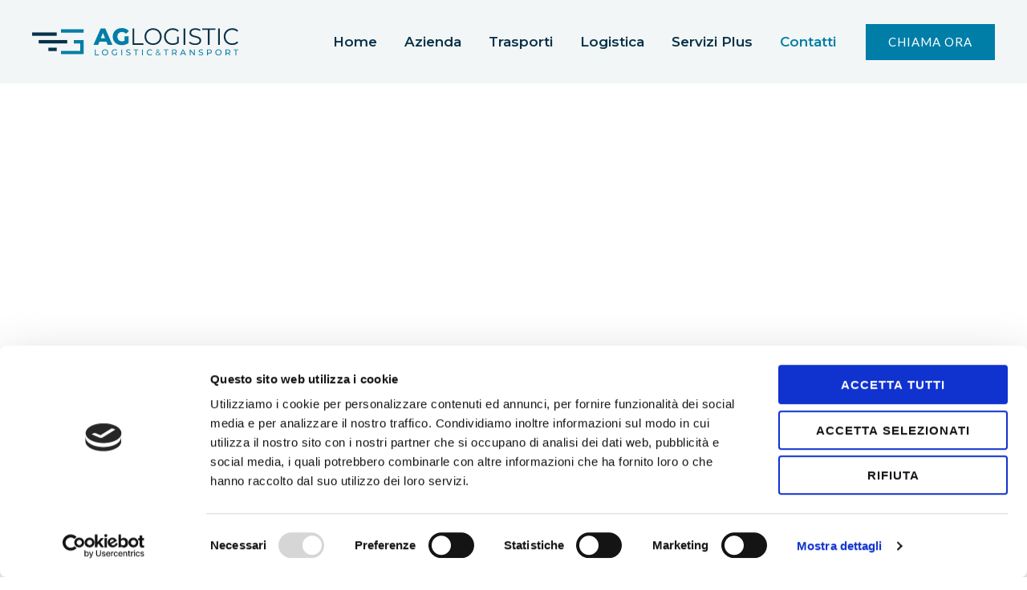

--- FILE ---
content_type: text/css
request_url: https://aglogistic.it/wp-content/uploads/elementor/css/post-25.css?ver=1768976128
body_size: 1418
content:
.elementor-25 .elementor-element.elementor-element-1aef2f4:not(.elementor-motion-effects-element-type-background), .elementor-25 .elementor-element.elementor-element-1aef2f4 > .elementor-motion-effects-container > .elementor-motion-effects-layer{background-image:url("https://aglogistic.it/wp-content/uploads/about-bg-img.jpg");background-position:center center;background-repeat:no-repeat;background-size:cover;}.elementor-25 .elementor-element.elementor-element-1aef2f4 > .elementor-background-overlay{background-color:#073249;opacity:0.7;transition:background 0.3s, border-radius 0.3s, opacity 0.3s;}.elementor-25 .elementor-element.elementor-element-1aef2f4 > .elementor-container{max-width:600px;min-height:400px;}.elementor-25 .elementor-element.elementor-element-1aef2f4{transition:background 0.3s, border 0.3s, border-radius 0.3s, box-shadow 0.3s;margin-top:104px;margin-bottom:0px;padding:0px 0px 0px 0px;}.elementor-bc-flex-widget .elementor-25 .elementor-element.elementor-element-7693f81.elementor-column .elementor-widget-wrap{align-items:center;}.elementor-25 .elementor-element.elementor-element-7693f81.elementor-column.elementor-element[data-element_type="column"] > .elementor-widget-wrap.elementor-element-populated{align-content:center;align-items:center;}.elementor-25 .elementor-element.elementor-element-7693f81.elementor-column > .elementor-widget-wrap{justify-content:center;}.elementor-25 .elementor-element.elementor-element-ebf5a70{width:auto;max-width:auto;}.elementor-25 .elementor-element.elementor-element-ebf5a70 .elementor-icon-box-wrapper{align-items:center;text-align:center;gap:15px;}.elementor-25 .elementor-element.elementor-element-ebf5a70 .elementor-icon-box-title{margin-block-end:0px;color:#FFFFFF;}.elementor-25 .elementor-element.elementor-element-ebf5a70.elementor-view-stacked .elementor-icon{background-color:var( --e-global-color-astglobalcolor5 );}.elementor-25 .elementor-element.elementor-element-ebf5a70.elementor-view-framed .elementor-icon, .elementor-25 .elementor-element.elementor-element-ebf5a70.elementor-view-default .elementor-icon{fill:var( --e-global-color-astglobalcolor5 );color:var( --e-global-color-astglobalcolor5 );border-color:var( --e-global-color-astglobalcolor5 );}.elementor-25 .elementor-element.elementor-element-ebf5a70 .elementor-icon{font-size:66px;}.elementor-25 .elementor-element.elementor-element-ebf5a70 .elementor-icon-box-title, .elementor-25 .elementor-element.elementor-element-ebf5a70 .elementor-icon-box-title a{font-size:3.2rem;}.elementor-25 .elementor-element.elementor-element-477a0db > .elementor-widget-container{margin:15px 0px 0px 0px;}.elementor-25 .elementor-element.elementor-element-477a0db{text-align:center;color:var( --e-global-color-astglobalcolor5 );}.elementor-25 .elementor-element.elementor-element-7f3da5a4 > .elementor-container > .elementor-column > .elementor-widget-wrap{align-content:center;align-items:center;}.elementor-25 .elementor-element.elementor-element-7f3da5a4:not(.elementor-motion-effects-element-type-background), .elementor-25 .elementor-element.elementor-element-7f3da5a4 > .elementor-motion-effects-container > .elementor-motion-effects-layer{background-color:#FFFFFF;}.elementor-25 .elementor-element.elementor-element-7f3da5a4{transition:background 0.3s, border 0.3s, border-radius 0.3s, box-shadow 0.3s;margin-top:0px;margin-bottom:0px;padding:80px 30px 80px 30px;}.elementor-25 .elementor-element.elementor-element-7f3da5a4 > .elementor-background-overlay{transition:background 0.3s, border-radius 0.3s, opacity 0.3s;}.elementor-25 .elementor-element.elementor-element-27145ed0:not(.elementor-motion-effects-element-type-background) > .elementor-widget-wrap, .elementor-25 .elementor-element.elementor-element-27145ed0 > .elementor-widget-wrap > .elementor-motion-effects-container > .elementor-motion-effects-layer{background-color:#F8F8F8CF;}.elementor-25 .elementor-element.elementor-element-27145ed0 > .elementor-element-populated{transition:background 0.3s, border 0.3s, border-radius 0.3s, box-shadow 0.3s;margin:0px 40px 0px 0px;--e-column-margin-right:40px;--e-column-margin-left:0px;padding:40px 40px 40px 40px;}.elementor-25 .elementor-element.elementor-element-27145ed0 > .elementor-element-populated > .elementor-background-overlay{transition:background 0.3s, border-radius 0.3s, opacity 0.3s;}.elementor-25 .elementor-element.elementor-element-732b7a12 > .elementor-widget-container{margin:0px 0px 0px 0px;padding:0px 0px 0px 0px;}.elementor-25 .elementor-element.elementor-element-26abc1a .elementor-field-group{padding-right:calc( 10px/2 );padding-left:calc( 10px/2 );margin-bottom:15px;}.elementor-25 .elementor-element.elementor-element-26abc1a .elementor-form-fields-wrapper{margin-left:calc( -10px/2 );margin-right:calc( -10px/2 );margin-bottom:-15px;}.elementor-25 .elementor-element.elementor-element-26abc1a .elementor-field-group.recaptcha_v3-bottomleft, .elementor-25 .elementor-element.elementor-element-26abc1a .elementor-field-group.recaptcha_v3-bottomright{margin-bottom:0;}body.rtl .elementor-25 .elementor-element.elementor-element-26abc1a .elementor-labels-inline .elementor-field-group > label{padding-left:0px;}body:not(.rtl) .elementor-25 .elementor-element.elementor-element-26abc1a .elementor-labels-inline .elementor-field-group > label{padding-right:0px;}body .elementor-25 .elementor-element.elementor-element-26abc1a .elementor-labels-above .elementor-field-group > label{padding-bottom:0px;}.elementor-25 .elementor-element.elementor-element-26abc1a .elementor-field-type-html{padding-bottom:0px;}.elementor-25 .elementor-element.elementor-element-26abc1a .elementor-field-group:not(.elementor-field-type-upload) .elementor-field:not(.elementor-select-wrapper){background-color:#FFFFFF;border-color:#FAFAFA;}.elementor-25 .elementor-element.elementor-element-26abc1a .elementor-field-group .elementor-select-wrapper select{background-color:#FFFFFF;border-color:#FAFAFA;}.elementor-25 .elementor-element.elementor-element-26abc1a .elementor-field-group .elementor-select-wrapper::before{color:#FAFAFA;}.elementor-25 .elementor-element.elementor-element-26abc1a .e-form__buttons__wrapper__button-next{background-color:#007EA8;color:#ffffff;}.elementor-25 .elementor-element.elementor-element-26abc1a .elementor-button[type="submit"]{background-color:#007EA8;color:#ffffff;}.elementor-25 .elementor-element.elementor-element-26abc1a .elementor-button[type="submit"] svg *{fill:#ffffff;}.elementor-25 .elementor-element.elementor-element-26abc1a .e-form__buttons__wrapper__button-previous{color:#ffffff;}.elementor-25 .elementor-element.elementor-element-26abc1a .e-form__buttons__wrapper__button-next:hover{color:#ffffff;}.elementor-25 .elementor-element.elementor-element-26abc1a .elementor-button[type="submit"]:hover{color:#ffffff;}.elementor-25 .elementor-element.elementor-element-26abc1a .elementor-button[type="submit"]:hover svg *{fill:#ffffff;}.elementor-25 .elementor-element.elementor-element-26abc1a .e-form__buttons__wrapper__button-previous:hover{color:#ffffff;}.elementor-25 .elementor-element.elementor-element-26abc1a .elementor-button{border-radius:0px 0px 0px 0px;}.elementor-25 .elementor-element.elementor-element-26abc1a{--e-form-steps-indicators-spacing:20px;--e-form-steps-indicator-padding:30px;--e-form-steps-indicator-inactive-secondary-color:#ffffff;--e-form-steps-indicator-active-secondary-color:#ffffff;--e-form-steps-indicator-completed-secondary-color:#ffffff;--e-form-steps-divider-width:1px;--e-form-steps-divider-gap:10px;}.elementor-25 .elementor-element.elementor-element-15170593 > .elementor-element-populated{margin:0px 0px 0px 0px;--e-column-margin-right:0px;--e-column-margin-left:0px;padding:0px 0px 0px 0px;}.elementor-25 .elementor-element.elementor-element-4b2279d3{margin-top:30px;margin-bottom:0px;}.elementor-25 .elementor-element.elementor-element-39782df:not(.elementor-motion-effects-element-type-background) > .elementor-widget-wrap, .elementor-25 .elementor-element.elementor-element-39782df > .elementor-widget-wrap > .elementor-motion-effects-container > .elementor-motion-effects-layer{background-color:var( --e-global-color-astglobalcolor5 );}.elementor-25 .elementor-element.elementor-element-39782df > .elementor-element-populated{transition:background 0.3s, border 0.3s, border-radius 0.3s, box-shadow 0.3s;}.elementor-25 .elementor-element.elementor-element-39782df > .elementor-element-populated > .elementor-background-overlay{transition:background 0.3s, border-radius 0.3s, opacity 0.3s;}.elementor-25 .elementor-element.elementor-element-100e60f2 > .elementor-widget-container{margin:0px 0px 0px 0px;}.elementor-25 .elementor-element.elementor-element-811ba40{font-size:0.9em;}.elementor-25 .elementor-element.elementor-element-34bc5f4b > .elementor-widget-container{margin:0px 0px 0px 0px;}.elementor-25 .elementor-element.elementor-element-34bc5f4b .elementor-icon-list-items:not(.elementor-inline-items) .elementor-icon-list-item:not(:last-child){padding-block-end:calc(15px/2);}.elementor-25 .elementor-element.elementor-element-34bc5f4b .elementor-icon-list-items:not(.elementor-inline-items) .elementor-icon-list-item:not(:first-child){margin-block-start:calc(15px/2);}.elementor-25 .elementor-element.elementor-element-34bc5f4b .elementor-icon-list-items.elementor-inline-items .elementor-icon-list-item{margin-inline:calc(15px/2);}.elementor-25 .elementor-element.elementor-element-34bc5f4b .elementor-icon-list-items.elementor-inline-items{margin-inline:calc(-15px/2);}.elementor-25 .elementor-element.elementor-element-34bc5f4b .elementor-icon-list-items.elementor-inline-items .elementor-icon-list-item:after{inset-inline-end:calc(-15px/2);}.elementor-25 .elementor-element.elementor-element-34bc5f4b .elementor-icon-list-icon i{color:var( --e-global-color-astglobalcolor0 );transition:color 0.3s;}.elementor-25 .elementor-element.elementor-element-34bc5f4b .elementor-icon-list-icon svg{fill:var( --e-global-color-astglobalcolor0 );transition:fill 0.3s;}.elementor-25 .elementor-element.elementor-element-34bc5f4b{--e-icon-list-icon-size:15px;--e-icon-list-icon-align:left;--e-icon-list-icon-margin:0 calc(var(--e-icon-list-icon-size, 1em) * 0.25) 0 0;--icon-vertical-offset:0px;}.elementor-25 .elementor-element.elementor-element-34bc5f4b .elementor-icon-list-icon{padding-inline-end:10px;}.elementor-25 .elementor-element.elementor-element-34bc5f4b .elementor-icon-list-item > .elementor-icon-list-text, .elementor-25 .elementor-element.elementor-element-34bc5f4b .elementor-icon-list-item > a{font-size:0.9em;}.elementor-25 .elementor-element.elementor-element-34bc5f4b .elementor-icon-list-text{color:var( --e-global-color-astglobalcolor3 );transition:color 0.3s;}body.elementor-page-25:not(.elementor-motion-effects-element-type-background), body.elementor-page-25 > .elementor-motion-effects-container > .elementor-motion-effects-layer{background-color:#ffffff;}@media(max-width:1024px){.elementor-25 .elementor-element.elementor-element-1aef2f4 > .elementor-container{min-height:300px;}.elementor-25 .elementor-element.elementor-element-1aef2f4{margin-top:104px;margin-bottom:0px;}.elementor-25 .elementor-element.elementor-element-7693f81 > .elementor-element-populated{margin:0px 0px 0px 0px;--e-column-margin-right:0px;--e-column-margin-left:0px;padding:0px 0px 0px 0px;}.elementor-25 .elementor-element.elementor-element-7f3da5a4{padding:80px 30px 80px 30px;}.elementor-25 .elementor-element.elementor-element-27145ed0 > .elementor-element-populated{margin:0px 0px 50px 0px;--e-column-margin-right:0px;--e-column-margin-left:0px;}.elementor-25 .elementor-element.elementor-element-15170593 > .elementor-element-populated{margin:0px 0px 0px 0px;--e-column-margin-right:0px;--e-column-margin-left:0px;}.elementor-25 .elementor-element.elementor-element-34bc5f4b > .elementor-widget-container{margin:0px 0px 0px 0px;}.elementor-25 .elementor-element.elementor-element-3e3a0b91 > .elementor-element-populated{margin:0px 0px 0px 0px;--e-column-margin-right:0px;--e-column-margin-left:0px;padding:0px 0px 0px 0px;}}@media(max-width:767px){.elementor-25 .elementor-element.elementor-element-1aef2f4{margin-top:0px;margin-bottom:0px;}.elementor-25 .elementor-element.elementor-element-7693f81 > .elementor-element-populated{margin:0px 0px 0px 0px;--e-column-margin-right:0px;--e-column-margin-left:0px;}.elementor-25 .elementor-element.elementor-element-ebf5a70 .elementor-icon{font-size:29px;}.elementor-25 .elementor-element.elementor-element-ebf5a70 .elementor-icon-box-title, .elementor-25 .elementor-element.elementor-element-ebf5a70 .elementor-icon-box-title a{font-size:2rem;}.elementor-25 .elementor-element.elementor-element-477a0db > .elementor-widget-container{margin:0px 0px 0px 0px;padding:0px 0px 0px 0px;}.elementor-25 .elementor-element.elementor-element-7f3da5a4{padding:40px 15px 40px 15px;}.elementor-25 .elementor-element.elementor-element-27145ed0 > .elementor-element-populated{margin:40px 0px 0px 0px;--e-column-margin-right:0px;--e-column-margin-left:0px;padding:20px 5px 20px 5px;}.elementor-25 .elementor-element.elementor-element-15170593 > .elementor-element-populated{margin:0px 0px 0px 0px;--e-column-margin-right:0px;--e-column-margin-left:0px;padding:40px 0px 0px 0px;}.elementor-25 .elementor-element.elementor-element-3e3a0b91 > .elementor-element-populated{margin:40px 0px 0px 0px;--e-column-margin-right:0px;--e-column-margin-left:0px;}}@media(min-width:768px){.elementor-25 .elementor-element.elementor-element-27145ed0{width:49.54%;}.elementor-25 .elementor-element.elementor-element-15170593{width:50.011%;}.elementor-25 .elementor-element.elementor-element-39782df{width:54.499%;}.elementor-25 .elementor-element.elementor-element-3e3a0b91{width:45.418%;}}@media(max-width:1024px) and (min-width:768px){.elementor-25 .elementor-element.elementor-element-27145ed0{width:100%;}.elementor-25 .elementor-element.elementor-element-15170593{width:100%;}.elementor-25 .elementor-element.elementor-element-39782df{width:50%;}}

--- FILE ---
content_type: text/css
request_url: https://aglogistic.it/wp-content/uploads/elementor/css/post-2414.css?ver=1768966973
body_size: 839
content:
.elementor-2414 .elementor-element.elementor-element-3c3828a5:not(.elementor-motion-effects-element-type-background), .elementor-2414 .elementor-element.elementor-element-3c3828a5 > .elementor-motion-effects-container > .elementor-motion-effects-layer{background-color:#073249;}.elementor-2414 .elementor-element.elementor-element-3c3828a5{transition:background 0.3s, border 0.3s, border-radius 0.3s, box-shadow 0.3s;padding:50px 0px 40px 0px;}.elementor-2414 .elementor-element.elementor-element-3c3828a5 > .elementor-background-overlay{transition:background 0.3s, border-radius 0.3s, opacity 0.3s;}.elementor-2414 .elementor-element.elementor-element-2a392cbc > .elementor-element-populated{margin:0px 80px 0px 0px;--e-column-margin-right:80px;--e-column-margin-left:0px;}.elementor-2414 .elementor-element.elementor-element-36df136{text-align:start;}.elementor-2414 .elementor-element.elementor-element-36df136 img{width:260px;}.elementor-bc-flex-widget .elementor-2414 .elementor-element.elementor-element-453676e9.elementor-column .elementor-widget-wrap{align-items:flex-start;}.elementor-2414 .elementor-element.elementor-element-453676e9.elementor-column.elementor-element[data-element_type="column"] > .elementor-widget-wrap.elementor-element-populated{align-content:flex-start;align-items:flex-start;}.elementor-2414 .elementor-element.elementor-element-20d15c3f{text-align:start;}.elementor-2414 .elementor-element.elementor-element-20d15c3f .elementor-heading-title{font-size:18px;font-weight:500;color:#ffffff;}.elementor-2414 .elementor-element.elementor-element-f8806d2{font-size:0.9rem;color:#FFFFFFB0;}.elementor-bc-flex-widget .elementor-2414 .elementor-element.elementor-element-5db8046b.elementor-column .elementor-widget-wrap{align-items:flex-start;}.elementor-2414 .elementor-element.elementor-element-5db8046b.elementor-column.elementor-element[data-element_type="column"] > .elementor-widget-wrap.elementor-element-populated{align-content:flex-start;align-items:flex-start;}.elementor-2414 .elementor-element.elementor-element-346d2d45{text-align:start;}.elementor-2414 .elementor-element.elementor-element-346d2d45 .elementor-heading-title{font-size:18px;font-weight:500;color:#ffffff;}.elementor-2414 .elementor-element.elementor-element-d71c261 .elementor-icon-list-items:not(.elementor-inline-items) .elementor-icon-list-item:not(:last-child){padding-block-end:calc(5px/2);}.elementor-2414 .elementor-element.elementor-element-d71c261 .elementor-icon-list-items:not(.elementor-inline-items) .elementor-icon-list-item:not(:first-child){margin-block-start:calc(5px/2);}.elementor-2414 .elementor-element.elementor-element-d71c261 .elementor-icon-list-items.elementor-inline-items .elementor-icon-list-item{margin-inline:calc(5px/2);}.elementor-2414 .elementor-element.elementor-element-d71c261 .elementor-icon-list-items.elementor-inline-items{margin-inline:calc(-5px/2);}.elementor-2414 .elementor-element.elementor-element-d71c261 .elementor-icon-list-items.elementor-inline-items .elementor-icon-list-item:after{inset-inline-end:calc(-5px/2);}.elementor-2414 .elementor-element.elementor-element-d71c261 .elementor-icon-list-icon i{transition:color 0.3s;}.elementor-2414 .elementor-element.elementor-element-d71c261 .elementor-icon-list-icon svg{transition:fill 0.3s;}.elementor-2414 .elementor-element.elementor-element-d71c261{--e-icon-list-icon-size:0px;--icon-vertical-offset:0px;}.elementor-2414 .elementor-element.elementor-element-d71c261 .elementor-icon-list-icon{padding-inline-end:0px;}.elementor-2414 .elementor-element.elementor-element-d71c261 .elementor-icon-list-item > .elementor-icon-list-text, .elementor-2414 .elementor-element.elementor-element-d71c261 .elementor-icon-list-item > a{font-size:0.9rem;font-weight:300;}.elementor-2414 .elementor-element.elementor-element-d71c261 .elementor-icon-list-text{color:#FFFFFFB0;transition:color 0.3s;}.elementor-bc-flex-widget .elementor-2414 .elementor-element.elementor-element-42b47b20.elementor-column .elementor-widget-wrap{align-items:flex-start;}.elementor-2414 .elementor-element.elementor-element-42b47b20.elementor-column.elementor-element[data-element_type="column"] > .elementor-widget-wrap.elementor-element-populated{align-content:flex-start;align-items:flex-start;}.elementor-2414 .elementor-element.elementor-element-1b89e0e2{text-align:start;}.elementor-2414 .elementor-element.elementor-element-1b89e0e2 .elementor-heading-title{font-size:18px;font-weight:500;color:#ffffff;}.elementor-2414 .elementor-element.elementor-element-503550b5 .elementor-icon-list-items:not(.elementor-inline-items) .elementor-icon-list-item:not(:last-child){padding-block-end:calc(5px/2);}.elementor-2414 .elementor-element.elementor-element-503550b5 .elementor-icon-list-items:not(.elementor-inline-items) .elementor-icon-list-item:not(:first-child){margin-block-start:calc(5px/2);}.elementor-2414 .elementor-element.elementor-element-503550b5 .elementor-icon-list-items.elementor-inline-items .elementor-icon-list-item{margin-inline:calc(5px/2);}.elementor-2414 .elementor-element.elementor-element-503550b5 .elementor-icon-list-items.elementor-inline-items{margin-inline:calc(-5px/2);}.elementor-2414 .elementor-element.elementor-element-503550b5 .elementor-icon-list-items.elementor-inline-items .elementor-icon-list-item:after{inset-inline-end:calc(-5px/2);}.elementor-2414 .elementor-element.elementor-element-503550b5 .elementor-icon-list-icon i{transition:color 0.3s;}.elementor-2414 .elementor-element.elementor-element-503550b5 .elementor-icon-list-icon svg{transition:fill 0.3s;}.elementor-2414 .elementor-element.elementor-element-503550b5{--e-icon-list-icon-size:0px;--icon-vertical-offset:0px;}.elementor-2414 .elementor-element.elementor-element-503550b5 .elementor-icon-list-icon{padding-inline-end:0px;}.elementor-2414 .elementor-element.elementor-element-503550b5 .elementor-icon-list-item > .elementor-icon-list-text, .elementor-2414 .elementor-element.elementor-element-503550b5 .elementor-icon-list-item > a{font-size:0.9rem;font-weight:300;}.elementor-2414 .elementor-element.elementor-element-503550b5 .elementor-icon-list-text{color:#FFFFFFB0;transition:color 0.3s;}.elementor-2414 .elementor-element.elementor-element-4c7895f7 > .elementor-container > .elementor-column > .elementor-widget-wrap{align-content:center;align-items:center;}.elementor-2414 .elementor-element.elementor-element-4c7895f7:not(.elementor-motion-effects-element-type-background), .elementor-2414 .elementor-element.elementor-element-4c7895f7 > .elementor-motion-effects-container > .elementor-motion-effects-layer{background-color:#010C14;}.elementor-2414 .elementor-element.elementor-element-4c7895f7 > .elementor-container{min-height:50px;}.elementor-2414 .elementor-element.elementor-element-4c7895f7{border-style:solid;border-width:1px 0px 0px 0px;border-color:rgba(255,255,255,0.19);transition:background 0.3s, border 0.3s, border-radius 0.3s, box-shadow 0.3s;}.elementor-2414 .elementor-element.elementor-element-4c7895f7 > .elementor-background-overlay{transition:background 0.3s, border-radius 0.3s, opacity 0.3s;}.elementor-2414 .elementor-element.elementor-element-129c1766{text-align:center;}.elementor-2414 .elementor-element.elementor-element-129c1766 .elementor-heading-title{font-size:0.8rem;font-weight:300;line-height:1.4em;color:#ECDEDE;}@media(max-width:1024px){.elementor-2414 .elementor-element.elementor-element-3c3828a5{padding:50px 20px 50px 20px;}.elementor-2414 .elementor-element.elementor-element-2a392cbc > .elementor-element-populated{margin:0% 15% 0% 0%;--e-column-margin-right:15%;--e-column-margin-left:0%;}.elementor-2414 .elementor-element.elementor-element-d71c261 .elementor-icon-list-item > .elementor-icon-list-text, .elementor-2414 .elementor-element.elementor-element-d71c261 .elementor-icon-list-item > a{font-size:0.9rem;}.elementor-2414 .elementor-element.elementor-element-503550b5 .elementor-icon-list-item > .elementor-icon-list-text, .elementor-2414 .elementor-element.elementor-element-503550b5 .elementor-icon-list-item > a{font-size:0.9rem;}.elementor-2414 .elementor-element.elementor-element-4c7895f7{padding:10px 20px 10px 20px;}}@media(max-width:767px){.elementor-2414 .elementor-element.elementor-element-3c3828a5{padding:35px 20px 35px 20px;}.elementor-2414 .elementor-element.elementor-element-2a392cbc > .elementor-element-populated{margin:0px 0px 50px 0px;--e-column-margin-right:0px;--e-column-margin-left:0px;padding:0px 0px 0px 0px;}.elementor-2414 .elementor-element.elementor-element-453676e9{width:100%;}.elementor-2414 .elementor-element.elementor-element-20d15c3f{text-align:start;}.elementor-2414 .elementor-element.elementor-element-5db8046b{width:100%;}.elementor-2414 .elementor-element.elementor-element-346d2d45{text-align:start;}.elementor-2414 .elementor-element.elementor-element-d71c261 .elementor-icon-list-item > .elementor-icon-list-text, .elementor-2414 .elementor-element.elementor-element-d71c261 .elementor-icon-list-item > a{font-size:0.9rem;}.elementor-2414 .elementor-element.elementor-element-42b47b20{width:100%;}.elementor-2414 .elementor-element.elementor-element-503550b5 .elementor-icon-list-item > .elementor-icon-list-text, .elementor-2414 .elementor-element.elementor-element-503550b5 .elementor-icon-list-item > a{font-size:0.9rem;}.elementor-2414 .elementor-element.elementor-element-4c7895f7{padding:30px 20px 20px 20px;}.elementor-2414 .elementor-element.elementor-element-45506015 > .elementor-element-populated{margin:0px 0px 0px 0px;--e-column-margin-right:0px;--e-column-margin-left:0px;padding:0px 0px 0px 0px;}.elementor-2414 .elementor-element.elementor-element-129c1766{text-align:center;}}@media(min-width:768px){.elementor-2414 .elementor-element.elementor-element-2a392cbc{width:33.562%;}.elementor-2414 .elementor-element.elementor-element-453676e9{width:26.438%;}.elementor-2414 .elementor-element.elementor-element-5db8046b{width:20%;}.elementor-2414 .elementor-element.elementor-element-42b47b20{width:20%;}}@media(max-width:1024px) and (min-width:768px){.elementor-2414 .elementor-element.elementor-element-2a392cbc{width:50%;}.elementor-2414 .elementor-element.elementor-element-453676e9{width:50%;}.elementor-2414 .elementor-element.elementor-element-5db8046b{width:50%;}.elementor-2414 .elementor-element.elementor-element-42b47b20{width:50%;}}

--- FILE ---
content_type: application/x-javascript
request_url: https://consentcdn.cookiebot.com/consentconfig/e1507e64-6817-4f28-9d85-0c4ca60e3392/aglogistic.it/configuration.js
body_size: 671
content:
CookieConsent.configuration.tags.push({id:52532960,type:"script",tagID:"",innerHash:"",outerHash:"",tagHash:"15356346486828",url:"https://aglogistic.it/wp-content/plugins/elementor/assets/js/frontend.min.js?ver=3.13.4",resolvedUrl:"https://aglogistic.it/wp-content/plugins/elementor/assets/js/frontend.min.js?ver=3.13.4",cat:[1]});CookieConsent.configuration.tags.push({id:52532961,type:"script",tagID:"",innerHash:"",outerHash:"",tagHash:"11926193603931",url:"https://www.google.com/recaptcha/api.js?render=explicit&ver=3.6.4",resolvedUrl:"https://www.google.com/recaptcha/api.js?render=explicit&ver=3.6.4",cat:[1]});CookieConsent.configuration.tags.push({id:52532962,type:"script",tagID:"",innerHash:"",outerHash:"",tagHash:"6259885879469",url:"https://consent.cookiebot.com/uc.js",resolvedUrl:"https://consent.cookiebot.com/uc.js",cat:[1]});

--- FILE ---
content_type: image/svg+xml
request_url: https://aglogistic.it/wp-content/uploads/AgLogistic_Color.svg
body_size: 3422
content:
<svg xmlns="http://www.w3.org/2000/svg" viewBox="0 0 3164.47 417.06"><defs><style>.cls-1{fill:#007ea8;}.cls-2{fill:#073249;}</style></defs><g id="Livello_2" data-name="Livello 2"><g id="AG_Logistic" data-name="AG Logistic"><g id="Logo"><g id="Pittogramma"><polygon class="cls-1" points="443.08 18.59 443.08 70.07 789.39 69.95 789.39 18.59 443.08 18.59"/><rect class="cls-2" y="66.61" width="377.73" height="51.48"/><rect class="cls-2" x="100.7" y="182.79" width="438.17" height="51.48"/><polygon class="cls-1" points="443.08 346.99 443.08 398.47 789.39 398.47 789.39 182.79 639.41 182.79 639.41 234.27 737.91 234.27 737.91 346.99 443.08 346.99"/><rect class="cls-2" x="249.42" y="298.96" width="128.31" height="51.48"/></g><g id="Logotipo"><path class="cls-1" d="M962.58,325.63h12.86v78.84h48.74v11.18h-61.6Z"/><path class="cls-1" d="M1094.79,410.7a44.05,44.05,0,0,1-17.16-16.52,47.59,47.59,0,0,1,0-47.08,44.15,44.15,0,0,1,17.16-16.53,53.26,53.26,0,0,1,49,0A44,44,0,0,1,1160.9,347a48.19,48.19,0,0,1,0,47.22,44,44,0,0,1-17.11,16.45,53.18,53.18,0,0,1-49,0Zm42.37-10a32.86,32.86,0,0,0,12.49-12.41,36.5,36.5,0,0,0,0-35.37,32.9,32.9,0,0,0-12.49-12.4,35.14,35.14,0,0,0-17.81-4.5,35.82,35.82,0,0,0-17.93,4.5,32.73,32.73,0,0,0-12.61,12.4,36.64,36.64,0,0,0,0,35.37,32.69,32.69,0,0,0,12.61,12.41,35.82,35.82,0,0,0,17.93,4.5A35.14,35.14,0,0,0,1137.16,400.73Z"/><path class="cls-1" d="M1290.56,370.14h12.34v35.09a47.67,47.67,0,0,1-15.55,8.49,58.14,58.14,0,0,1-18.54,3,50.21,50.21,0,0,1-24.57-6,44.27,44.27,0,0,1-17.15-16.45,47.95,47.95,0,0,1,0-47.27,43.48,43.48,0,0,1,17.23-16.46,51.44,51.44,0,0,1,24.77-5.92,52.16,52.16,0,0,1,19.59,3.54,40,40,0,0,1,15,10.35l-8,8a36.26,36.26,0,0,0-26.1-10.4,38.25,38.25,0,0,0-18.46,4.42,32.49,32.49,0,0,0-12.79,12.36,36.39,36.39,0,0,0,0,35.49,32.82,32.82,0,0,0,12.79,12.41,37.13,37.13,0,0,0,18.33,4.5,38.29,38.29,0,0,0,21.1-5.78Z"/><path class="cls-1" d="M1368.86,325.63h12.86v90h-12.86Z"/><path class="cls-1" d="M1456.78,413.54c-6.31-2.11-11.26-4.82-14.87-8.19l4.77-10a39.43,39.43,0,0,0,13.16,7.54,49,49,0,0,0,16.53,2.89c7.46,0,13-1.29,16.73-3.8a11.7,11.7,0,0,0,5.53-10.1,10,10,0,0,0-3-7.53,19.92,19.92,0,0,0-7.46-4.42q-4.44-1.55-12.53-3.49a124.14,124.14,0,0,1-16.41-4.88,27,27,0,0,1-10.67-7.53q-4.45-5.06-4.45-13.69a23.29,23.29,0,0,1,3.8-13,26.07,26.07,0,0,1,11.5-9.27c5.15-2.31,11.56-3.46,19.17-3.46a60,60,0,0,1,15.7,2.06,41.75,41.75,0,0,1,13.23,5.9l-4.24,10.3a47.39,47.39,0,0,0-12.08-5.48,45.69,45.69,0,0,0-12.61-1.86q-10.93,0-16.38,4a12.14,12.14,0,0,0-5.48,10.29,9.87,9.87,0,0,0,3.09,7.52,21.07,21.07,0,0,0,7.64,4.49,119.78,119.78,0,0,0,12.43,3.42,124.7,124.7,0,0,1,16.33,4.9,27.11,27.11,0,0,1,10.6,7.43c3,3.37,4.45,7.86,4.45,13.52a22.91,22.91,0,0,1-3.87,12.93c-2.56,3.9-6.48,7-11.71,9.25s-11.65,3.41-19.29,3.41A61.72,61.72,0,0,1,1456.78,413.54Z"/><path class="cls-1" d="M1588,336.8h-30.88V325.63h74.46V336.8h-30.87v78.85H1588Z"/><path class="cls-1" d="M1687.05,325.63h12.86v90h-12.86Z"/><path class="cls-1" d="M1784.21,410.7a44.08,44.08,0,0,1-17-16.45,48.19,48.19,0,0,1,0-47.22,44,44,0,0,1,17.1-16.46,50,50,0,0,1,24.44-6,51.1,51.1,0,0,1,19.29,3.54,39.33,39.33,0,0,1,14.9,10.47l-8.34,8.12q-10.17-10.71-25.34-10.68a36.51,36.51,0,0,0-18.14,4.5,32.53,32.53,0,0,0-12.66,12.4,36.5,36.5,0,0,0,0,35.37,32.48,32.48,0,0,0,12.66,12.41,36.51,36.51,0,0,0,18.14,4.5,33.61,33.61,0,0,0,25.34-10.8l8.34,8.11a39.93,39.93,0,0,1-15,10.55,51,51,0,0,1-19.37,3.59A49.59,49.59,0,0,1,1784.21,410.7Z"/><path class="cls-1" d="M1969.27,417.06l-12.49-12.86q-11.44,12.24-30.09,12.23a40.24,40.24,0,0,1-15.62-2.89,25.14,25.14,0,0,1-10.75-8.11,19.48,19.48,0,0,1-3.85-11.91A22.69,22.69,0,0,1,1901.6,379q5.16-6.44,17.51-13.51-6.45-6.67-8.9-11.38a21.59,21.59,0,0,1-2.43-10,17.38,17.38,0,0,1,6.18-13.89q6.18-5.28,16.57-5.28c6.44,0,11.53,1.61,15.33,4.77s5.65,7.54,5.65,13.12a18.23,18.23,0,0,1-4.5,12c-3,3.54-8.19,7.48-15.57,11.75l24.69,25.48a57,57,0,0,0,6-17.36l7.47,2.31a60,60,0,0,1-8,20.7L1974.52,411Zm-17.89-18.39-27.13-27.91q-10.7,6.08-14.74,10.93a16.79,16.79,0,0,0-4,10.95,13.94,13.94,0,0,0,6,11.76q6,4.44,15.75,4.45Q1942.12,408.85,1951.38,398.67Zm-31.32-63.52a11.18,11.18,0,0,0-3.79,8.86,14.93,14.93,0,0,0,2.06,7.59c1.38,2.41,4.07,5.68,8.11,9.77q9.76-5.65,13.49-9.65a12.46,12.46,0,0,0,3.74-8.74,10.22,10.22,0,0,0-3.49-8.16q-3.47-3-9.65-3Q1923.87,331.8,1920.06,335.15Z"/><path class="cls-1" d="M2049,336.8h-30.87V325.63h74.48V336.8h-30.87v78.85H2049Z"/><path class="cls-1" d="M2208.26,415.65,2188.82,388c-2.39.17-4.27.25-5.65.25h-22.26v27.4h-12.86v-90h35.12c11.65,0,20.85,2.78,27.53,8.36s10,13.24,10,23c0,7-1.71,12.86-5.15,17.76a29.12,29.12,0,0,1-14.64,10.67l21.35,30.22Zm-6.83-43.6c4.29-3.52,6.43-8.52,6.43-15.05s-2.14-11.51-6.43-15-10.5-5.23-18.64-5.23h-21.88v40.52h21.88C2190.93,377.32,2197.13,375.56,2201.43,372.05Z"/><path class="cls-1" d="M2340.34,393.15h-47.85l-9.9,22.5h-13.24l40.77-90h12.74l40.89,90h-13.52Zm-4.5-10.3-19.42-44.11L2297,382.85Z"/><path class="cls-1" d="M2496,325.63v90H2485.4l-54-67.14v67.14h-12.87v-90h10.55l54,67.14V325.63Z"/><path class="cls-1" d="M2571,413.54c-6.31-2.11-11.26-4.82-14.87-8.19l4.77-10a39.43,39.43,0,0,0,13.16,7.54,49,49,0,0,0,16.53,2.89c7.46,0,13-1.29,16.73-3.8a11.7,11.7,0,0,0,5.53-10.1,10,10,0,0,0-3-7.53,19.92,19.92,0,0,0-7.46-4.42q-4.44-1.55-12.53-3.49a123.68,123.68,0,0,1-16.41-4.88,27,27,0,0,1-10.67-7.53q-4.45-5.06-4.45-13.69a23.29,23.29,0,0,1,3.8-13,26.07,26.07,0,0,1,11.5-9.27q7.73-3.46,19.17-3.46a60,60,0,0,1,15.7,2.06,41.86,41.86,0,0,1,13.23,5.9l-4.24,10.3a47.39,47.39,0,0,0-12.08-5.48,45.69,45.69,0,0,0-12.61-1.86q-10.93,0-16.38,4a12.14,12.14,0,0,0-5.48,10.29,9.87,9.87,0,0,0,3.09,7.52,21.07,21.07,0,0,0,7.64,4.49,119.78,119.78,0,0,0,12.43,3.42,124.7,124.7,0,0,1,16.33,4.9,27.11,27.11,0,0,1,10.6,7.43c3,3.37,4.45,7.86,4.45,13.52A23,23,0,0,1,2621.6,404c-2.56,3.9-6.48,7-11.71,9.25s-11.65,3.41-19.29,3.41A61.72,61.72,0,0,1,2571,413.54Z"/><path class="cls-1" d="M2748.27,334q10.07,8.37,10.05,23t-10.05,23q-10,8.37-27.5,8.37h-22.26v27.25h-12.86v-90h35.12Q2738.25,325.63,2748.27,334ZM2739,372c4.27-3.47,6.43-8.47,6.43-15s-2.16-11.51-6.43-15-10.53-5.23-18.66-5.23h-21.86v40.39h21.86Q2732.57,377.19,2739,372Z"/><path class="cls-1" d="M2836,410.7a44.19,44.19,0,0,1-17.16-16.52,47.59,47.59,0,0,1,0-47.08A44.28,44.28,0,0,1,2836,330.57a53.28,53.28,0,0,1,49,0A44,44,0,0,1,2902.1,347a48.19,48.19,0,0,1,0,47.22A44,44,0,0,1,2885,410.7a53.2,53.2,0,0,1-49,0Zm42.38-10a32.9,32.9,0,0,0,12.48-12.41,36.5,36.5,0,0,0,0-35.37,33,33,0,0,0-12.48-12.4,35.19,35.19,0,0,0-17.81-4.5,35.83,35.83,0,0,0-17.94,4.5A32.73,32.73,0,0,0,2830,353a36.64,36.64,0,0,0,0,35.37,32.69,32.69,0,0,0,12.61,12.41,35.83,35.83,0,0,0,17.94,4.5A35.19,35.19,0,0,0,2878.37,400.73Z"/><path class="cls-1" d="M3029.56,415.65,3010.14,388c-2.41.17-4.29.25-5.65.25h-22.26v27.4h-12.86v-90h35.12q17.48,0,27.5,8.36T3042,357c0,7-1.73,12.86-5.15,17.76a29.16,29.16,0,0,1-14.67,10.67l21.35,30.22Zm-6.81-43.6c4.27-3.52,6.43-8.52,6.43-15.05s-2.16-11.51-6.43-15-10.52-5.23-18.66-5.23h-21.86v40.52h21.86Q3016.3,377.32,3022.75,372.05Z"/><path class="cls-1" d="M3120.87,336.8H3090V325.63h74.47V336.8H3133.6v78.85h-12.73Z"/><path class="cls-1" d="M1139.9,207h-106l-19.72,48.72H941.8L1052.49,5h69.87l111,250.76h-73.79Zm-20.77-52.27-32.26-80.26-32.23,80.26Z"/><path class="cls-1" d="M1417.87,125h62.69V228.88a162,162,0,0,1-49.42,23.63,196.6,196.6,0,0,1-55.9,8.25q-39.39,0-70.91-16.64a124.36,124.36,0,0,1-49.45-46.38Q1237,168,1237,130.38t17.91-67.31q17.92-29.76,49.8-46.43t72-16.64q35.11,0,63.06,11.84a120.8,120.8,0,0,1,46.55,34L1441.16,86.7q-25.46-28-60.89-27.93-32.24,0-52,19.49t-19.69,52.12c0,13.84,3,26.24,8.94,37.08a64.09,64.09,0,0,0,25.09,25.44q16.13,9.14,36.88,9.14a90.49,90.49,0,0,0,38.33-8.25Z"/><path class="cls-2" d="M1541.45,5H1568V232.82h140.43v22.94H1541.45Z"/><path class="cls-2" d="M1789.52,241.27a121.9,121.9,0,0,1-47.3-45.68q-17-29-17-65.21t17-65.17a121.6,121.6,0,0,1,47.3-45.67Q1819.76,2.83,1857,2.85t67.17,16.49A122.18,122.18,0,0,1,1971.3,65q17.19,29.24,17.19,65.37t-17.19,65.36a121.43,121.43,0,0,1-47.1,45.68q-29.91,16.48-67.17,16.49T1789.52,241.27Zm121.26-20.44a97.13,97.13,0,0,0,37.6-37.23Q1962,159.77,1962,130.38t-13.62-53.17a97.26,97.26,0,0,0-37.6-37.28q-24-13.42-53.75-13.44t-53.89,13.44a97.9,97.9,0,0,0-38,37.28q-13.8,23.83-13.8,53.17t13.8,53.22a97.77,97.77,0,0,0,38,37.23q24.16,13.42,53.89,13.44T1910.78,220.83Z"/><path class="cls-2" d="M2224.56,130.38H2250V226a122.24,122.24,0,0,1-41.55,23.63,154.32,154.32,0,0,1-50.52,8.25q-37.59,0-67.69-16.49A120.94,120.94,0,0,1,2043,195.74q-17.2-29.16-17.22-65.36T2043,65a121.68,121.68,0,0,1,47.27-45.67q30.09-16.48,68.06-16.49,28.64,0,52.65,9.14a105,105,0,0,1,40.48,27L2235,55.87q-29.76-29.38-75.58-29.38-30.48,0-55,13.44a98.65,98.65,0,0,0-38.5,37.28q-14,23.83-14,53.17t14,53a101.15,101.15,0,0,0,38.33,37.28q24.36,13.57,54.79,13.59,38.72,0,65.57-19.34Z"/><path class="cls-2" d="M2324.85,5h26.51V255.76h-26.51Z"/><path class="cls-2" d="M2448.61,249Q2423,240,2409,225.33l10.4-20.44q13.61,13.63,36.15,22a132.88,132.88,0,0,0,46.58,8.39q33.66,0,50.52-12.34t16.82-32c0-10-3.05-18-9.12-24A62.53,62.53,0,0,0,2538,153.12a364.44,364.44,0,0,0-36.91-10.55q-28.29-7.19-45.12-13.79a73.49,73.49,0,0,1-28.84-20.24q-12-13.64-12-36.88a62.39,62.39,0,0,1,10-34.58q10-15.58,30.81-24.89c13.84-6.19,31-9.34,51.57-9.34a151.58,151.58,0,0,1,42.1,6c13.72,3.94,25.61,9.34,35.63,16.29l-8.94,21.13a122.69,122.69,0,0,0-33.68-15.59,126.56,126.56,0,0,0-35.11-5.19q-32.94,0-49.6,12.69t-16.66,32.78c0,10,3,18.09,9.14,24.19a59.88,59.88,0,0,0,22.91,14c9.2,3.2,21.57,6.75,37.08,10.55q27.58,6.81,44.6,13.44a73.13,73.13,0,0,1,28.84,20q11.8,13.49,11.82,36.38a61.75,61.75,0,0,1-10.22,34.58q-10.2,15.58-31.34,24.69t-51.94,9.14A161.83,161.83,0,0,1,2448.61,249Z"/><path class="cls-2" d="M2698.45,27.93h-88.13V5h202.77V27.93H2725V255.76h-26.51Z"/><path class="cls-2" d="M2855.34,5h26.51V255.76h-26.51Z"/><path class="cls-2" d="M3005.23,241.42a120.22,120.22,0,0,1-46.92-45.68q-17-29.16-17-65.36t17-65.37a120.61,120.61,0,0,1,47.12-45.67q30.06-16.48,67.34-16.49a140,140,0,0,1,51.58,9.34,106.91,106.91,0,0,1,40.12,27.24l-16.84,16.79q-29.39-29.68-74.16-29.73-29.71,0-54.07,13.64a99.63,99.63,0,0,0-38.15,37.23q-13.8,23.69-13.79,53t13.79,53a99.75,99.75,0,0,0,38.15,37.28q24.36,13.57,54.07,13.59,45.17,0,74.16-30.08L3164.47,221a108.8,108.8,0,0,1-40.3,27.39q-23.84,9.51-51.77,9.49Q3035.14,257.91,3005.23,241.42Z"/></g></g></g></g></svg>

--- FILE ---
content_type: image/svg+xml
request_url: https://aglogistic.it/wp-content/uploads/AG-Logistic-1.svg
body_size: 3228
content:
<svg xmlns="http://www.w3.org/2000/svg" viewBox="0 0 1066.86 140.61"><defs><style>.cls-1{fill:#fff;}</style></defs><g id="Livello_2" data-name="Livello 2"><g id="AG_Logistic" data-name="AG Logistic"><g id="Logo"><g id="Pittogramma"><polygon class="cls-1" points="149.38 6.27 149.38 23.62 266.13 23.58 266.13 6.27 149.38 6.27"/><rect class="cls-1" y="22.46" width="127.35" height="17.36"/><rect class="cls-1" x="33.95" y="61.62" width="147.72" height="17.36"/><polygon class="cls-1" points="149.38 116.98 149.38 134.34 266.13 134.34 266.13 61.63 215.57 61.63 215.57 78.98 248.78 78.98 248.78 116.98 149.38 116.98"/><rect class="cls-1" x="84.09" y="100.79" width="43.26" height="17.36"/></g><g id="Logotipo"><path class="cls-1" d="M324.52,109.78h4.34v26.58h16.43v3.77H324.52Z"/><path class="cls-1" d="M369.09,138.46a14.88,14.88,0,0,1-5.78-5.57,16,16,0,0,1,0-15.87,15,15,0,0,1,5.78-5.57,17.9,17.9,0,0,1,16.52,0,14.81,14.81,0,0,1,5.77,5.55,16.27,16.27,0,0,1,0,15.92,14.79,14.79,0,0,1-5.77,5.54,17.9,17.9,0,0,1-16.52,0Zm14.29-3.36a11.12,11.12,0,0,0,4.21-4.18,12.32,12.32,0,0,0,0-11.93,11.19,11.19,0,0,0-4.21-4.18,11.85,11.85,0,0,0-6-1.52,12,12,0,0,0-6,1.52,11,11,0,0,0-4.25,4.18,12.32,12.32,0,0,0,0,11.93,11,11,0,0,0,4.25,4.18,12,12,0,0,0,6,1.52A11.85,11.85,0,0,0,383.38,135.1Z"/><path class="cls-1" d="M435.1,124.79h4.15v11.83a16,16,0,0,1-5.24,2.86,19.53,19.53,0,0,1-6.25,1,16.92,16.92,0,0,1-8.28-2,14.81,14.81,0,0,1-5.78-5.54,16.17,16.17,0,0,1,0-15.94,14.58,14.58,0,0,1,5.81-5.55,18.57,18.57,0,0,1,14.95-.8,13.4,13.4,0,0,1,5.06,3.49l-2.7,2.68a12.2,12.2,0,0,0-8.79-3.51,12.81,12.81,0,0,0-6.23,1.5,10.85,10.85,0,0,0-4.31,4.16,12.26,12.26,0,0,0,0,12,11,11,0,0,0,4.31,4.18,12.52,12.52,0,0,0,6.18,1.52,12.91,12.91,0,0,0,7.12-2Z"/><path class="cls-1" d="M461.49,109.78h4.34v30.35h-4.34Z"/><path class="cls-1" d="M491.13,139.42a13.67,13.67,0,0,1-5-2.76l1.61-3.38a13.18,13.18,0,0,0,4.44,2.54,16.58,16.58,0,0,0,5.57,1,10.18,10.18,0,0,0,5.64-1.28,4,4,0,0,0,1.86-3.41,3.39,3.39,0,0,0-1-2.54,6.86,6.86,0,0,0-2.52-1.49c-1-.35-2.4-.74-4.23-1.18a42.23,42.23,0,0,1-5.53-1.64,9.11,9.11,0,0,1-3.59-2.54,6.74,6.74,0,0,1-1.5-4.62,7.82,7.82,0,0,1,1.28-4.37A8.77,8.77,0,0,1,492,110.6a15.82,15.82,0,0,1,6.47-1.17,20.18,20.18,0,0,1,5.29.7,13.83,13.83,0,0,1,4.46,2l-1.43,3.47a16.27,16.27,0,0,0-4.07-1.85,15.61,15.61,0,0,0-4.25-.62,9.41,9.41,0,0,0-5.53,1.34,4.12,4.12,0,0,0-1.84,3.48,3.33,3.33,0,0,0,1,2.53,7,7,0,0,0,2.57,1.51,40,40,0,0,0,4.2,1.16,43,43,0,0,1,5.5,1.65,9.12,9.12,0,0,1,3.57,2.5,6.65,6.65,0,0,1,1.5,4.56,7.75,7.75,0,0,1-1.3,4.36,8.76,8.76,0,0,1-3.95,3.12,16.23,16.23,0,0,1-6.5,1.15A21,21,0,0,1,491.13,139.42Z"/><path class="cls-1" d="M535.38,113.55H525v-3.77h25.1v3.77h-10.4v26.58h-4.29Z"/><path class="cls-1" d="M568.77,109.78h4.33v30.35h-4.33Z"/><path class="cls-1" d="M601.52,138.46a14.84,14.84,0,0,1-5.74-5.54,16.27,16.27,0,0,1,0-15.92,14.81,14.81,0,0,1,5.77-5.55,16.79,16.79,0,0,1,8.24-2,17.13,17.13,0,0,1,6.5,1.2,13.13,13.13,0,0,1,5,3.53l-2.81,2.73a11.31,11.31,0,0,0-8.54-3.6,12.29,12.29,0,0,0-6.12,1.52,11.07,11.07,0,0,0-4.27,4.18,12.32,12.32,0,0,0,0,11.93,11,11,0,0,0,4.27,4.18,12.29,12.29,0,0,0,6.12,1.52A11.32,11.32,0,0,0,618.5,133l2.81,2.73a13.53,13.53,0,0,1-5,3.56,17.33,17.33,0,0,1-6.53,1.21A16.71,16.71,0,0,1,601.52,138.46Z"/><path class="cls-1" d="M663.91,140.61l-4.21-4.34a13.23,13.23,0,0,1-10.14,4.12,13.64,13.64,0,0,1-5.27-1,8.47,8.47,0,0,1-3.62-2.74,6.51,6.51,0,0,1-1.3-4,7.63,7.63,0,0,1,1.73-4.89,20.84,20.84,0,0,1,5.9-4.56,17.8,17.8,0,0,1-3-3.84,7.25,7.25,0,0,1-.82-3.36,5.88,5.88,0,0,1,2.08-4.68,8.31,8.31,0,0,1,5.59-1.78,7.8,7.8,0,0,1,5.17,1.61,5.47,5.47,0,0,1,1.91,4.42,6.16,6.16,0,0,1-1.52,4.06,20.68,20.68,0,0,1-5.25,4l8.32,8.59a18.89,18.89,0,0,0,2-5.86l2.52.78a20.23,20.23,0,0,1-2.69,7l4.33,4.47Zm-6-6.2L648.74,125a18.48,18.48,0,0,0-5,3.68,5.65,5.65,0,0,0-1.37,3.69,4.7,4.7,0,0,0,2,4,8.66,8.66,0,0,0,5.31,1.5A10.53,10.53,0,0,0,657.88,134.41ZM647.32,113a3.79,3.79,0,0,0-1.28,3,5,5,0,0,0,.7,2.56,18,18,0,0,0,2.73,3.29,20.72,20.72,0,0,0,4.55-3.25,4.2,4.2,0,0,0,1.26-3,3.47,3.47,0,0,0-1.17-2.75,4.81,4.81,0,0,0-3.26-1A5.2,5.2,0,0,0,647.32,113Z"/><path class="cls-1" d="M690.8,113.55H680.4v-3.77h25.11v3.77H695.1v26.58h-4.3Z"/><path class="cls-1" d="M744.49,140.13l-6.56-9.32c-.8.06-1.44.08-1.9.08h-7.51v9.24h-4.33V109.78H736q5.9,0,9.28,2.82a9.56,9.56,0,0,1,3.38,7.76,10.12,10.12,0,0,1-1.74,6,9.74,9.74,0,0,1-4.94,3.6l7.2,10.19Zm-2.31-14.7a6.17,6.17,0,0,0,2.17-5.07,6.1,6.1,0,0,0-2.17-5,9.79,9.79,0,0,0-6.28-1.76h-7.38v13.66h7.38Q740,127.21,742.18,125.43Z"/><path class="cls-1" d="M789,132.54H772.88l-3.34,7.59h-4.46l13.75-30.35h4.29l13.79,30.35h-4.56Zm-1.51-3.47L781,114.2l-6.55,14.87Z"/><path class="cls-1" d="M841.48,109.78v30.35h-3.56L819.71,117.5v22.63h-4.33V109.78h3.55l18.21,22.64V109.78Z"/><path class="cls-1" d="M866.78,139.42a13.67,13.67,0,0,1-5-2.76l1.61-3.38a13.22,13.22,0,0,0,4.43,2.54,16.68,16.68,0,0,0,5.58,1,10.18,10.18,0,0,0,5.64-1.28,4,4,0,0,0,1.86-3.41,3.36,3.36,0,0,0-1-2.54,6.73,6.73,0,0,0-2.51-1.49c-1-.35-2.41-.74-4.23-1.18a42.23,42.23,0,0,1-5.53-1.64,9.21,9.21,0,0,1-3.6-2.54,6.74,6.74,0,0,1-1.5-4.62,7.9,7.9,0,0,1,1.28-4.37,8.8,8.8,0,0,1,3.88-3.13,15.81,15.81,0,0,1,6.46-1.17,20.2,20.2,0,0,1,5.3.7,13.93,13.93,0,0,1,4.46,2l-1.43,3.47a16.34,16.34,0,0,0-4.08-1.85,15.5,15.5,0,0,0-4.25-.62,9.4,9.4,0,0,0-5.52,1.34,4.12,4.12,0,0,0-1.84,3.48,3.3,3.3,0,0,0,1,2.53,7,7,0,0,0,2.57,1.51,39.07,39.07,0,0,0,4.19,1.16,42.71,42.71,0,0,1,5.51,1.65,9.19,9.19,0,0,1,3.57,2.5,6.65,6.65,0,0,1,1.5,4.56,7.75,7.75,0,0,1-1.3,4.36,8.82,8.82,0,0,1-4,3.12,16.23,16.23,0,0,1-6.5,1.15A21,21,0,0,1,866.78,139.42Z"/><path class="cls-1" d="M926.54,112.6a10.58,10.58,0,0,1,0,15.52q-3.37,2.82-9.27,2.82h-7.5v9.19h-4.34V109.78h11.84Q923.17,109.78,926.54,112.6Zm-3.11,12.81a7,7,0,0,0,0-10.1,9.82,9.82,0,0,0-6.29-1.76h-7.37v13.62h7.37A9.82,9.82,0,0,0,923.43,125.41Z"/><path class="cls-1" d="M956.12,138.46a14.84,14.84,0,0,1-5.79-5.57,16,16,0,0,1,0-15.87,14.91,14.91,0,0,1,5.79-5.57,17.9,17.9,0,0,1,16.52,0,14.88,14.88,0,0,1,5.77,5.55,16.27,16.27,0,0,1,0,15.92,14.86,14.86,0,0,1-5.77,5.54,17.9,17.9,0,0,1-16.52,0Zm14.28-3.36a11,11,0,0,0,4.21-4.18,12.32,12.32,0,0,0,0-11.93,11.12,11.12,0,0,0-4.21-4.18,11.82,11.82,0,0,0-6-1.52,12.08,12.08,0,0,0-6,1.52A11.15,11.15,0,0,0,954.1,119a12.39,12.39,0,0,0,0,11.93,11.08,11.08,0,0,0,4.25,4.18,12.08,12.08,0,0,0,6,1.52A11.82,11.82,0,0,0,970.4,135.1Z"/><path class="cls-1" d="M1021.38,140.13l-6.55-9.32c-.81.06-1.45.08-1.91.08h-7.5v9.24h-4.34V109.78h11.84q5.9,0,9.28,2.82a9.53,9.53,0,0,1,3.38,7.76,10.19,10.19,0,0,1-1.73,6,9.77,9.77,0,0,1-5,3.6l7.2,10.19Zm-2.3-14.7a6.2,6.2,0,0,0,2.17-5.07,6.13,6.13,0,0,0-2.17-5,9.82,9.82,0,0,0-6.29-1.76h-7.37v13.66h7.37Q1016.9,127.21,1019.08,125.43Z"/><path class="cls-1" d="M1052.16,113.55h-10.41v-3.77h25.11v3.77h-10.41v26.58h-4.29Z"/><path class="cls-1" d="M384.3,69.8H348.56l-6.65,16.43H317.52L354.83,1.68h23.56l37.43,84.55H391Zm-7-17.62L366.43,25.12,355.56,52.18Z"/><path class="cls-1" d="M478,42.15h21.13v35a54.48,54.48,0,0,1-16.66,8,66.44,66.44,0,0,1-18.84,2.78,50.37,50.37,0,0,1-23.91-5.61,41.87,41.87,0,0,1-16.67-15.63A43.14,43.14,0,0,1,417,44a43,43,0,0,1,6-22.7A41.72,41.72,0,0,1,439.86,5.61,51.63,51.63,0,0,1,464.13,0a54.08,54.08,0,0,1,21.26,4,40.8,40.8,0,0,1,15.69,11.48L485.87,29.23q-8.58-9.42-20.53-9.42-10.87,0-17.51,6.57T441.19,44a25.57,25.57,0,0,0,3,12.5A21.59,21.59,0,0,0,452.66,65a24.7,24.7,0,0,0,12.43,3.09A30.63,30.63,0,0,0,478,65.34Z"/><path class="cls-1" d="M519.68,1.68h8.94V78.49H576v7.74H519.68Z"/><path class="cls-1" d="M603.31,81.34a41.13,41.13,0,0,1-15.94-15.4,42.58,42.58,0,0,1-5.74-22,42.57,42.57,0,0,1,5.74-22,41,41,0,0,1,15.94-15.4,48.87,48.87,0,0,1,45.41-.07,41.23,41.23,0,0,1,15.88,15.4,42.7,42.7,0,0,1,5.79,22,42.59,42.59,0,0,1-5.79,22,41,41,0,0,1-15.88,15.4,48.94,48.94,0,0,1-45.41,0Zm40.88-6.89A32.75,32.75,0,0,0,656.87,61.9,35.54,35.54,0,0,0,661.46,44,35.47,35.47,0,0,0,656.87,26a32.8,32.8,0,0,0-12.68-12.57,38.61,38.61,0,0,0-36.29,0A33,33,0,0,0,595.1,26,35.12,35.12,0,0,0,590.45,44,35.18,35.18,0,0,0,595.1,61.9a33,33,0,0,0,12.8,12.55,38.61,38.61,0,0,0,36.29,0Z"/><path class="cls-1" d="M750,44h8.58V76.2a41.32,41.32,0,0,1-14,8,52.17,52.17,0,0,1-17,2.78,46.67,46.67,0,0,1-22.82-5.56A40.75,40.75,0,0,1,688.76,66,42.51,42.51,0,0,1,683,44a42.62,42.62,0,0,1,5.81-22,41,41,0,0,1,15.93-15.4A47,47,0,0,1,727.64,1,49.56,49.56,0,0,1,745.39,4,35.41,35.41,0,0,1,759,13.16l-5.56,5.68q-10-9.91-25.48-9.91a38.07,38.07,0,0,0-18.54,4.53,33.24,33.24,0,0,0-13,12.57A34.77,34.77,0,0,0,691.77,44,34.13,34.13,0,0,0,709.4,74.4,37.35,37.35,0,0,0,727.88,79q13.05,0,22.1-6.52Z"/><path class="cls-1" d="M783.79,1.68h8.94V86.23h-8.94Z"/><path class="cls-1" d="M825.52,83.94c-5.77-2-10.2-4.67-13.35-8l3.51-6.89a33.49,33.49,0,0,0,12.19,7.43,44.88,44.88,0,0,0,15.7,2.83q11.34,0,17-4.17a12.83,12.83,0,0,0,5.67-10.79,10.9,10.9,0,0,0-3.07-8.11,21.3,21.3,0,0,0-7.55-4.65,122.66,122.66,0,0,0-12.44-3.55A135,135,0,0,1,828,43.42a24.87,24.87,0,0,1-9.72-6.83q-4-4.59-4-12.43a21,21,0,0,1,3.38-11.66A23.11,23.11,0,0,1,828,4.11Q835,1,845.38,1a50.74,50.74,0,0,1,14.19,2,40.68,40.68,0,0,1,12,5.49l-3,7.12a41.34,41.34,0,0,0-11.35-5.25,42.67,42.67,0,0,0-11.84-1.75q-11.1,0-16.72,4.27A13.33,13.33,0,0,0,823,23.91a11,11,0,0,0,3.08,8.15,20.24,20.24,0,0,0,7.73,4.72q4.65,1.62,12.5,3.55a127.74,127.74,0,0,1,15,4.54,24.76,24.76,0,0,1,9.72,6.75c2.65,3,4,7.11,4,12.27a20.82,20.82,0,0,1-3.44,11.66c-2.3,3.5-5.82,6.26-10.57,8.32S850.49,87,843.57,87A54.57,54.57,0,0,1,825.52,83.94Z"/><path class="cls-1" d="M909.75,9.42H880V1.68H948.4V9.42H918.68V86.23h-8.93Z"/><path class="cls-1" d="M962.64,1.68h8.94V86.23h-8.94Z"/><path class="cls-1" d="M1013.18,81.39A40.46,40.46,0,0,1,997.36,66a42.84,42.84,0,0,1-5.74-22,43,43,0,0,1,5.74-22,40.69,40.69,0,0,1,15.88-15.4A46.4,46.4,0,0,1,1035.94,1a47.09,47.09,0,0,1,17.39,3.15,36.09,36.09,0,0,1,13.53,9.18L1061.18,19q-9.9-10-25-10a36.63,36.63,0,0,0-18.23,4.6,33.57,33.57,0,0,0-12.86,12.55A34.83,34.83,0,0,0,1000.44,44a34.79,34.79,0,0,0,4.65,17.87A33.69,33.69,0,0,0,1018,74.4,36.83,36.83,0,0,0,1036.18,79q15.22,0,25-10.14l5.68,5.68a36.78,36.78,0,0,1-13.59,9.23,46.6,46.6,0,0,1-17.45,3.2A46.06,46.06,0,0,1,1013.18,81.39Z"/></g></g></g></g></svg>